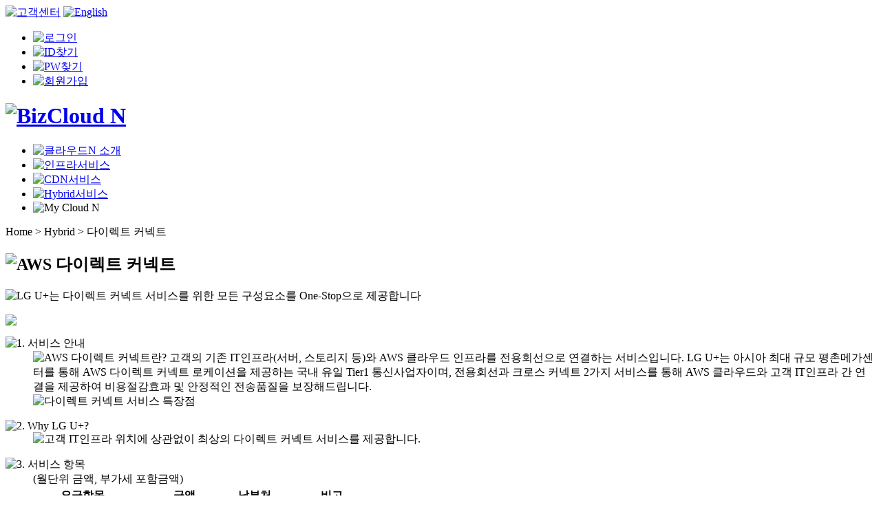

--- FILE ---
content_type: text/html;charset=utf-8
request_url: https://www.cloudn.co.kr/front/app/hybrid/hybridDX;jsessionid=4FC6038A2522CE2A9E81BD62886849A8.tomcat3
body_size: 58091
content:








<!DOCTYPE html PUBLIC "-//W3C//DTD XHTML 1.0 Transitional//EN" "http://www.w3.org/TR/xhtml1/DTD/xhtml1-transitional.dtd">
<html lang="ko" xmlns="http://www.w3.org/1999/xhtml">
<head>
	<meta http-equiv="Content-Type" content="text/html; charset=utf-8" />
	<title>U+ 클라우드N "Total Managed Cloud Service"</title>
	<link rel="stylesheet" type="text/css" href="/front/common/css/base.css;jsessionid=B8FAEC430C7C564A70637D9FACF2B898.tomcat3" />
	<link rel="stylesheet" type="text/css" href="/front/common/css/layout.css;jsessionid=B8FAEC430C7C564A70637D9FACF2B898.tomcat3" />
	<script type="text/javascript" src="/front/common/js/jquery.js;jsessionid=B8FAEC430C7C564A70637D9FACF2B898.tomcat3"></script>
	<script type="text/javascript" src="/front/common/js/jquery.popupWindow.js;jsessionid=B8FAEC430C7C564A70637D9FACF2B898.tomcat3"></script>
	<script type="text/javascript" src="/front/common/js/common.js;jsessionid=B8FAEC430C7C564A70637D9FACF2B898.tomcat3"></script>
	<script type="text/javascript" src="/front/common/js/google_anaytics.js;jsessionid=B8FAEC430C7C564A70637D9FACF2B898.tomcat3"></script>
<script type="text/javascript">

$(function() {
	var PAGE_NAME = "/front/app/hybrid/hybridDX;jsessionid=4FC6038A2522CE2A9E81BD62886849A8.tomcat3";
	var snbList = $("#snb > ul > li");

	if ( $(snbList).length > 1 ) {
		$(snbList).each( function(i,obj) {
			var img = $("a > img", obj);
			if ( PAGE_NAME != $("a", obj).attr("href") && (PAGE_NAME.indexOf($("a", obj).attr("href").substring(0,$("a", obj).attr("href").lastIndexOf('/'))) == -1 || PAGE_NAME.indexOf($("a", obj).attr("href").substring(0,$("a", obj).attr("href").lastIndexOf('_'))) == -1) ) {
				$(img).mouseover(function(event) {
					$(this).attr("src", $(this).attr("src").replace(".gif", "_on.gif"));
				});
				$(img).mouseout(function(event) {
					$(this).attr("src", $(this).attr("src").replace("_on.gif", ".gif"));
				});
			}else if(PAGE_NAME.indexOf('infra') > -1 && PAGE_NAME != $("a", obj).attr("href")){
				$(img).mouseover(function(event) {
					$(this).attr("src", $(this).attr("src").replace(".gif", "_on.gif"));
				});
				$(img).mouseout(function(event) {
					$(this).attr("src", $(this).attr("src").replace("_on.gif", ".gif"));
				});
			}else if(PAGE_NAME.indexOf('aws') > -1 && PAGE_NAME != $("a", obj).attr("href")){
				$(img).mouseover(function(event) {
					$(this).attr("src", $(this).attr("src").replace(".gif", "_on.gif"));
				});
				$(img).mouseout(function(event) {
					$(this).attr("src", $(this).attr("src").replace("_on.gif", ".gif"));
				});
			}else if(PAGE_NAME.indexOf('azure') > -1 && PAGE_NAME != $("a", obj).attr("href")){
				$(img).mouseover(function(event) {
					$(this).attr("src", $(this).attr("src").replace(".gif", "_on.gif"));
				});
				$(img).mouseout(function(event) {
					$(this).attr("src", $(this).attr("src").replace("_on.gif", ".gif"));
				});		
			}else if(PAGE_NAME.indexOf('hybrid') > -1 && PAGE_NAME != $("a", obj).attr("href")){
				$(img).mouseover(function(event) {
					$(this).attr("src", $(this).attr("src").replace(".gif", "_on.gif"));
				});
				$(img).mouseout(function(event) {
					$(this).attr("src", $(this).attr("src").replace("_on.gif", ".gif"));
				});
			} else {
				$(img).attr("src", $(img).attr("src").replace(".gif", "_on.gif"));
			}
		});
	}
});

</script>
</head>
<body>
<noscript>
<div style="display:inline;">
<img height="1" width="1" style="border-style:none;" alt="" src="//www.googleadservices.com/pagead/conversion/991783198/?value=0&amp;label=D78eCIrXmwQQntL12AM&amp;guid=ON&amp;script=0"/>
</div>
<iframe src=https://www.googletagmanager.com/ns.html?id=GTM-T6DM7QK height="0" width="0" style="display:none;visibility:hidden"></iframe>
</noscript>
<div id="wrapper">
	<!-- header -->
	<div id="header">
		













<script type="text/javascript" defer="defer">

$(function() {

	//alert(Get_Cookie("type"));
	// decodeURIComponent
	if (Get_Cookie("type") == "Lock") {
		deleteCookie("type");
		location.href = "/front/app/mycloudn/password_modify;jsessionid=B8FAEC430C7C564A70637D9FACF2B898.tomcat3";
	}

	$("input[name=j_username]").bind("focus", function() {
		if ( $(this).val() == "아이디" ) {
			$(this).val("");
		}
		else {
			$(this).select();
		}
	});
	$("input[name=j_username]").bind("blur", function() {
		if ( $(this).val() == "" ) {
			$(this).val("");
		}
	});
	$("input[name=j_password]").bind("focus", function() {
		if ( $(this).val() == "비밀번호" ) {
			$(this).val("");
		}
		else {
			$(this).select();
		}
	});
	$("input[name=j_password]").bind("blur", function() {
		if ( $(this).val() == "" ) {
			$(this).val("");
		}
	});

	$("input[name=j_username]").bind("keyup", function(event) {
		if ( event.which == 13 ) {
			var form = $(this).closest("form");
			$("input[name=j_password]", form).focus();
		}
	});

	$("input[name=j_password]").bind("keyup", function(event) {
		if ( event.which == 13 ) {
			var form = $(this).closest("form");
			login($(form).attr("id"));
		}
	});

	if ( $('.chargeCash').length > 0 ) {
		$('.chargeCash').popupWindow({
			centerScreen:1,
			height:720,
			width:518,
			resizable:false,
			scrollbars:true,
			toolbar:false,
			status:false,
			menubar:false,
			location:false
		});
	}
});

function login(formId) {
	deleteCookie("moveUrl");
	deleteCookie("type");
	deleteCookie("pgNm");
	deleteCookie("objUrl");
	deleteCookie("preUrl");
	var form = $("#" + formId);
	$(form).submit();
}

function fnLogout(url) {
	deleteCookie("moveUrl");
	deleteCookie("type");
	location.href = url;
}

function Get_Cookie( check_name ) {
	var a_all_cookies = document.cookie.split( ';' );
	var a_temp_cookie = '';
	var cookie_name = '';  //쿠키 이름
	var cookie_value = '';  //쿠키 값
	var b_cookie_found = false; // set boolean t/f default f

	for (var i = 0; i < a_all_cookies.length; i++ ){  //모든 쿠키 가져 와서 loop
		a_temp_cookie = a_all_cookies[i].split( '=' );  //쿠키 이름과 값을 나눔
		cookie_name = a_temp_cookie[0].replace(/^\s+|\s+$/g, '');  //[=] 기호 앞의 값을 쿠키 이름으로
		if ( cookie_name == check_name ){
			b_cookie_found = true;
		if ( a_temp_cookie.length > 1 ){
			cookie_value = unescape( a_temp_cookie[1].replace(/^\s+|\s+$/g, '') );  //[=] 기호 뒤의 값을 쿠키 값으로
		}
		return cookie_value;  //cookie 값 리턴
		break;
	}

	a_temp_cookie = null; //temp 쿠키를 비워줌
	cookie_name = ''; //쿠키 이름을 비워줌
	}
	if ( !b_cookie_found ) {
		return null;

	}
}

function deleteCookie( cookieName )
{
	 var expireDate = new Date();

	 //어제 날짜를 쿠키 소멸 날짜로 설정한다.
	 expireDate.setDate( expireDate.getDate() - 1 );
	 document.cookie = cookieName + "= " + "; expires=" + expireDate.toGMTString() + "; path=/";
}

/**
 * 쿠키 설정
 * @param cookieName 쿠키명
 * @param cookieValue 쿠키값
 * @param expireDay 쿠키 유효날짜
 */
function setCookie( cookieName, cookieValue, expireDate )
{
 var today = new Date();
 today.setDate( today.getDate() + parseInt( expireDate ) );
 document.cookie = cookieName + "=" + escape( cookieValue ) + "; path=/; expires=" + today.toGMTString() + ";";
}

function openCalculator() {
	url = "/front/app/calculator/calc;jsessionid=B8FAEC430C7C564A70637D9FACF2B898.tomcat3";
	openPopup(url, 930, 680);
}

function freeReqGo(pgNm, objUrl, preUrl) {
	setCookie("pgNm", pgNm, "1");
	setCookie("objUrl", objUrl, "1");
	setCookie("preUrl", preUrl, "1");
	var ss = $("#ss").val();

	if (pgNm == "cash") {
		if (ss == "0") {
			location.href = "/front/app/charging/popChargeCash;jsessionid=B8FAEC430C7C564A70637D9FACF2B898.tomcat3";
		} else {
			location.href = "/front/app/index;jsessionid=B8FAEC430C7C564A70637D9FACF2B898.tomcat3?cash=Y";
		}

	} else {
			if(pgNm == "myCloudn") // My Cloud N의 인프라 클릭 시 새창으로 열기 위해 추가. 20200515. L.S.J
			{
// 				window.open("about:blank").location.href = objUrl;
				window.open(objUrl, "_blank");
			}
			else
			{
				location.href = objUrl;
			}
	}
}

function fnCnslt(code) {
	var url;
	
	if (code == "aws") {
		url = "/front/app/aws/awsCnslt;jsessionid=B8FAEC430C7C564A70637D9FACF2B898.tomcat3";
		window.open(url, "popup", "toolbar=no,location=no,status=no,menubar=0,resizable=yes,width=800, height=650, scrollbars=yes");
	} else if (code == "hybrid") {
// 		url = "/front/app/hybrid/hybridCnslt;jsessionid=B8FAEC430C7C564A70637D9FACF2B898.tomcat3";
		url = "https://www.uplus.co.kr/css/orub/erms/EstimateRequest.hpi?menuId=12537";
			window.open(url, "popup", "toolbar=no,location=yes,status=no,menubar=0,resizable=yes,width=900, height=900, scrollbars=yes");
	}
}


</script>


         <div class="topnb_box">
            <!-- menu button -->
            <div class="top_btn">
                <a href="/front/app/customer/main;jsessionid=B8FAEC430C7C564A70637D9FACF2B898.tomcat3"><img src="/front/images/layout/btn_main_customer.gif;jsessionid=B8FAEC430C7C564A70637D9FACF2B898.tomcat3" alt="고객센터" /></a>







                <a href="https://www.cloudn.co.kr/global/app/index"><img src="/front/images/layout/btn_main_global.gif;jsessionid=B8FAEC430C7C564A70637D9FACF2B898.tomcat3" alt="English" /></a>
            </div>
            <!-- //menu button -->
           	
            
            <!-- top_nb 로그아웃 상태 -->
            <!--
            <form id="headLoginForm" name="headLoginForm" method="post" action="/front/app/member/login;jsessionid=B8FAEC430C7C564A70637D9FACF2B898.tomcat3">
	    -->
            <form id="headLoginForm" name="headLoginForm" method="post" action="/front/app/member/login;jsessionid=B8FAEC430C7C564A70637D9FACF2B898.tomcat3">
            <ul class="top_nb">
                <li class="idpw_input">
                    <div class="top_idpw">
			<!--
                        <input type="text" id="j_username" name="j_username" class="input_txt" value="아이디" alt="아이디" />
                        <input type="password" id="j_password" name="j_password" class="input_txt" value="비밀번호" alt="비밀번호"/>
			-->
                        <a href="#" onclick="login('headLoginForm')"><img src="/front/images/layout/btn_main_login.gif;jsessionid=B8FAEC430C7C564A70637D9FACF2B898.tomcat3" alt="로그인" /></a>
                    </div>
                </li>
		<!--
                <li>
                    <input type="checkbox" id="headSaveMemberId" name="saveMemberId" value="Y"  class="input_check"  /><img src="/front/images/layout/topnb1.gif;jsessionid=B8FAEC430C7C564A70637D9FACF2B898.tomcat3" alt="ID저장" />
                </li>
                <li>
                    <input type="checkbox" id="headGoMyPage" name="goMyPage" value="Y" class="input_check"  /><img src="/front/images/layout/topnb2.gif;jsessionid=B8FAEC430C7C564A70637D9FACF2B898.tomcat3" alt="My페이지로 이동" />
                </li>
		-->
                <li><a href="/front/app/idpw/id_search;jsessionid=B8FAEC430C7C564A70637D9FACF2B898.tomcat3"><img src="/front/images/layout/topnb3.gif;jsessionid=B8FAEC430C7C564A70637D9FACF2B898.tomcat3" alt="ID찾기" /></a></li>
                <li><a href="/front/app/idpw/pw_search;jsessionid=B8FAEC430C7C564A70637D9FACF2B898.tomcat3"><img src="/front/images/layout/topnb4.gif;jsessionid=B8FAEC430C7C564A70637D9FACF2B898.tomcat3" alt="PW찾기" /></a></li>
                <li  class="last_topnb"><a href="/front/app/member/agree;jsessionid=B8FAEC430C7C564A70637D9FACF2B898.tomcat3"><img src="/front/images/layout/topnb5.gif;jsessionid=B8FAEC430C7C564A70637D9FACF2B898.tomcat3" alt="회원가입" /></a></li>
            </ul>
            </form>
            <!-- //top_nb 로그아웃 상태 -->
            

            
        </div>

        <div class="head">
            <!-- logo -->
            <h1 class="logo_bizcloud"><a href="/front/app/index"><img src="/front/images/layout/logo_bizcloud.png;jsessionid=B8FAEC430C7C564A70637D9FACF2B898.tomcat3" alt="BizCloud N" /></a></h1>

        <div id="gnb">
        	<div class="gnb">
            	<ul class="gnb">
            	
					<!-- 클라우드N 소개 메뉴 추가 - header.jsp - 20200424. L.S.J -->
                    <li><a href="/front/app/introduce/introduce;jsessionid=B8FAEC430C7C564A70637D9FACF2B898.tomcat3"><img src="/front/images/layout/new_menu1_off.gif;jsessionid=B8FAEC430C7C564A70637D9FACF2B898.tomcat3" onmouseover="this.src='/front/images/layout/new_menu1_on.gif;jsessionid=B8FAEC430C7C564A70637D9FACF2B898.tomcat3'" onmouseout="this.src='/front/images/layout/new_menu1_off.gif;jsessionid=B8FAEC430C7C564A70637D9FACF2B898.tomcat3'" alt="클라우드N 소개" /></a></li>

					<!-- 인프라서비스 메뉴 링크 변경 - header.jsp - 20200424. L.S.J -->
                    <li><a href="/front/app/infra/infra_computing;jsessionid=B8FAEC430C7C564A70637D9FACF2B898.tomcat3" onmouseover="gnb_drop(1);" onmouseout="gnb_drop();"><img src="/front/images/layout/menu2.gif;jsessionid=B8FAEC430C7C564A70637D9FACF2B898.tomcat3" onmouseover="this.src='/front/images/layout/menu2_on.gif;jsessionid=B8FAEC430C7C564A70637D9FACF2B898.tomcat3'" onmouseout="this.src='/front/images/layout/menu2.gif;jsessionid=B8FAEC430C7C564A70637D9FACF2B898.tomcat3'" alt="인프라서비스" /></a></li>

                    <!-- azure 20170221-->  <!-- Azure 메뉴 삭제 - header.jsp - 20200424. L.S.J -->


                    <!-- aws 추가 : 161007 -->  <!-- AWS 메뉴 삭제 - header.jsp - 20200424. L.S.J -->


					<!-- CDN 메뉴 추가 - header.jsp - 20200424. L.S.J -->
					<li><a href="/front/app/cdn/cdn;jsessionid=B8FAEC430C7C564A70637D9FACF2B898.tomcat3"><img src="/front/images/layout/menu3.gif;jsessionid=B8FAEC430C7C564A70637D9FACF2B898.tomcat3" onmouseover="this.src='/front/images/layout/menu3_on.gif;jsessionid=B8FAEC430C7C564A70637D9FACF2B898.tomcat3'" onmouseout="this.src='/front/images/layout/menu3.gif;jsessionid=B8FAEC430C7C564A70637D9FACF2B898.tomcat3'" alt="CDN서비스" /></a></li>

					
					<li><a href="/front/app/hybrid/hybrid_introduce;jsessionid=B8FAEC430C7C564A70637D9FACF2B898.tomcat3" onmouseover="gnb_drop(7);" onmouseout="gnb_drop();"><img src="/front/images/hybrid/Hybrid_off.gif;jsessionid=B8FAEC430C7C564A70637D9FACF2B898.tomcat3" onmouseover="this.src='/front/images/hybrid/Hybrid_on.gif;jsessionid=B8FAEC430C7C564A70637D9FACF2B898.tomcat3'" onmouseout="this.src='/front/images/hybrid/Hybrid_off.gif;jsessionid=B8FAEC430C7C564A70637D9FACF2B898.tomcat3'" alt="Hybrid서비스" /></a></li>
					<!--<li><a href="/front/app/ovp/ovpList;jsessionid=B8FAEC430C7C564A70637D9FACF2B898.tomcat3" onmouseover="gnb_drop(3);" onmouseout="gnb_drop();"><img src="/front/images/layout/menu8.gif;jsessionid=B8FAEC430C7C564A70637D9FACF2B898.tomcat3" onmouseover="this.src='/front/images/layout/menu8_on.gif;jsessionid=B8FAEC430C7C564A70637D9FACF2B898.tomcat3'" onmouseout="this.src='/front/images/layout/menu8.gif;jsessionid=B8FAEC430C7C564A70637D9FACF2B898.tomcat3'" alt="솔루션" /></a></li>-->
					<!--<li><a href="/front/app/promotion/promotionMain;jsessionid=B8FAEC430C7C564A70637D9FACF2B898.tomcat3"><img src="/front/images/layout/menu6.gif;jsessionid=B8FAEC430C7C564A70637D9FACF2B898.tomcat3" onmouseover="this.src='/front/images/layout/menu6_on.gif;jsessionid=B8FAEC430C7C564A70637D9FACF2B898.tomcat3'" onmouseout="this.src='/front/images/layout/menu6.gif;jsessionid=B8FAEC430C7C564A70637D9FACF2B898.tomcat3'" alt="홍보관" /></a></li>-->

					<!-- My Cloud 메뉴 링크 삭제 - header.jsp - 20200424. L.S.J -->
					<li class="lastmn"><a onmouseover="gnb_drop(2);" onmouseout="gnb_drop();"> <img src="/front/images/layout/menu5.gif;jsessionid=B8FAEC430C7C564A70637D9FACF2B898.tomcat3" onmouseover="this.src='/front/images/layout/menu5_on.gif;jsessionid=B8FAEC430C7C564A70637D9FACF2B898.tomcat3'" onmouseout="this.src='/front/images/layout/menu5.gif;jsessionid=B8FAEC430C7C564A70637D9FACF2B898.tomcat3'" alt="My Cloud N" /></a></li>
                </ul>
            </div>
        </div>
   		
   			<input type="hidden" id="ss" name="ss" value="0"/>
		
		
        <!-- //gnb -->
      </div>

		


<script>

function goMyCloudN() {
	deleteCookie('moveUrl');
	//location.href="/front/app/go_my_cloudn;jsessionid=B8FAEC430C7C564A70637D9FACF2B898.tomcat3";
	freeReqGo('myCloudn','/front/app/go_my_cloudn;jsessionid=B8FAEC430C7C564A70637D9FACF2B898.tomcat3', '/app/index'); // header.jsp에서 새창으로 열리게 해놨음. 20200515. L.S.J
}

function Popup() {
	var url = "/front/app/popup/pop_gameServicePage;jsessionid=B8FAEC430C7C564A70637D9FACF2B898.tomcat3";
	window.open(url, "popup", "toolbar=no,location=no,status=no,menubar=0,resizable=yes,width=563, height=385, scrollbars=no");
}

function deleteCookie( cookieName ){
	 var expireDate = new Date();

	 //어제 날짜를 쿠키 소멸 날짜로 설정한다.
	 expireDate.setDate( expireDate.getDate() - 1 );
	 document.cookie = cookieName + "= " + "; expires=" + expireDate.toGMTString() + "; path=/";
}
</script>
<!-- sub -->
<div class="gnb_sub">
	<div class="gnb_sub_inner" id="gnb_drop1"  style="display:none;" onmouseover="gnb_drop(1);" onmouseout="gnb_drop();">
		<div class="gnb_sub_container">
			<ul class="subMenu infra">
				<!-- <li><a href="/front/app/infra/infra_hybrid;jsessionid=B8FAEC430C7C564A70637D9FACF2B898.tomcat3"><img src="/front/images/layout/gbn_sub1_4.gif;jsessionid=B8FAEC430C7C564A70637D9FACF2B898.tomcat3" onmouseover="this.src='/front/images/layout/gbn_sub1_4_on.gif;jsessionid=B8FAEC430C7C564A70637D9FACF2B898.tomcat3'" onmouseout="this.src='/front/images/layout/gbn_sub1_4.gif;jsessionid=B8FAEC430C7C564A70637D9FACF2B898.tomcat3'" alt="하이브리드" /></a></li> -->
				<li><a href="/front/app/infra/infra_computing;jsessionid=B8FAEC430C7C564A70637D9FACF2B898.tomcat3"><img src="/front/images/layout/gbn_sub1_1.gif;jsessionid=B8FAEC430C7C564A70637D9FACF2B898.tomcat3" onmouseover="this.src='/front/images/layout/gbn_sub1_1_on.gif;jsessionid=B8FAEC430C7C564A70637D9FACF2B898.tomcat3'" onmouseout="this.src='/front/images/layout/gbn_sub1_1.gif;jsessionid=B8FAEC430C7C564A70637D9FACF2B898.tomcat3'" alt="컴퓨팅" /></a></li>
				<li><a href="/front/app/infra/infra_storage;jsessionid=B8FAEC430C7C564A70637D9FACF2B898.tomcat3"><img src="/front/images/layout/gbn_sub1_2.gif;jsessionid=B8FAEC430C7C564A70637D9FACF2B898.tomcat3" onmouseover="this.src='/front/images/layout/gbn_sub1_2_on.gif;jsessionid=B8FAEC430C7C564A70637D9FACF2B898.tomcat3'" onmouseout="this.src='/front/images/layout/gbn_sub1_2.gif;jsessionid=B8FAEC430C7C564A70637D9FACF2B898.tomcat3'" alt="스토리지" /></a></li>
				<li class="last"><a href="/front/app/infra/infra_network;jsessionid=B8FAEC430C7C564A70637D9FACF2B898.tomcat3"><img src="/front/images/layout/gbn_sub1_3.gif;jsessionid=B8FAEC430C7C564A70637D9FACF2B898.tomcat3" onmouseover="this.src='/front/images/layout/gbn_sub1_3_on.gif;jsessionid=B8FAEC430C7C564A70637D9FACF2B898.tomcat3'" onmouseout="this.src='/front/images/layout/gbn_sub1_3.gif;jsessionid=B8FAEC430C7C564A70637D9FACF2B898.tomcat3'" alt="네크워크" /></a></li>
			</ul>
		</div>
	</div>

	<!-- azure 추가 : 170221 -->
	<div class="gnb_sub_inner" id="gnb_drop6"  style="display:none;" onmouseover="gnb_drop(6);" onmouseout="gnb_drop();">
		<div class="gnb_sub_container">
			<ul class="subMenu azure">
				<li><a href="/front/app/azure/azure_introduce;jsessionid=B8FAEC430C7C564A70637D9FACF2B898.tomcat3"><img src="/front/images/layout/gbn_sub11_1.gif;jsessionid=B8FAEC430C7C564A70637D9FACF2B898.tomcat3" onmouseover="this.src='/front/images/layout/gbn_sub11_1_on.gif;jsessionid=B8FAEC430C7C564A70637D9FACF2B898.tomcat3'" onmouseout="this.src='/front/images/layout/gbn_sub11_1.gif;jsessionid=B8FAEC430C7C564A70637D9FACF2B898.tomcat3'" alt="Azure 소개" /></a></li>
                <li><a href="/front/app/azure/azure_function;jsessionid=B8FAEC430C7C564A70637D9FACF2B898.tomcat3"><img src="/front/images/layout/gbn_sub11_2.gif;jsessionid=B8FAEC430C7C564A70637D9FACF2B898.tomcat3" onmouseover="this.src='/front/images/layout/gbn_sub11_2_on.gif;jsessionid=B8FAEC430C7C564A70637D9FACF2B898.tomcat3'" onmouseout="this.src='/front/images/layout/gbn_sub11_2.gif;jsessionid=B8FAEC430C7C564A70637D9FACF2B898.tomcat3'" alt="Azure 기능" /></a></li>
                
                <li><a href="/front/app/azure/azure_apply;jsessionid=B8FAEC430C7C564A70637D9FACF2B898.tomcat3"><img src="/front/images/layout/gbn_sub11_4.gif;jsessionid=B8FAEC430C7C564A70637D9FACF2B898.tomcat3" onmouseover="this.src='/front/images/layout/gbn_sub11_4_on.gif;jsessionid=B8FAEC430C7C564A70637D9FACF2B898.tomcat3'" onmouseout="this.src='/front/images/layout/gbn_sub11_4.gif;jsessionid=B8FAEC430C7C564A70637D9FACF2B898.tomcat3'" alt="Azure 서비스신청" /></a></li>
                
                <li class="last"><a href="/front/app/azure/azure_inquiry;jsessionid=B8FAEC430C7C564A70637D9FACF2B898.tomcat3"><img src="/front/images/layout/gbn_sub11_5.gif;jsessionid=B8FAEC430C7C564A70637D9FACF2B898.tomcat3" onmouseover="this.src='/front/images/layout/gbn_sub11_5_on.gif;jsessionid=B8FAEC430C7C564A70637D9FACF2B898.tomcat3'" onmouseout="this.src='/front/images/layout/gbn_sub11_5.gif;jsessionid=B8FAEC430C7C564A70637D9FACF2B898.tomcat3'" alt="상담문의" /></a></li>
			</ul>
		</div>
	</div>
	<!-- //  azure 추가 : 170221 -->

	<!-- aws 추가 : 161007 -->
	<div class="gnb_sub_inner" id="gnb_drop5"  style="display:none;" onmouseover="gnb_drop(5);" onmouseout="gnb_drop();">
		<div class="gnb_sub_container">
			<ul class="subMenu aws">
				<li><a href="/front/app/aws/aws_introduce;jsessionid=B8FAEC430C7C564A70637D9FACF2B898.tomcat3"><img src="/front/images/layout/gbn_sub9_1.gif;jsessionid=B8FAEC430C7C564A70637D9FACF2B898.tomcat3" onmouseover="this.src='/front/images/layout/gbn_sub9_1_on.gif;jsessionid=B8FAEC430C7C564A70637D9FACF2B898.tomcat3'" onmouseout="this.src='/front/images/layout/gbn_sub9_1.gif;jsessionid=B8FAEC430C7C564A70637D9FACF2B898.tomcat3'" alt="AWS 소개" /></a></li>
				<li><a href="/front/app/aws/awsDX;jsessionid=B8FAEC430C7C564A70637D9FACF2B898.tomcat3"><img src="/front/images/layout/gbn_sub9_4.gif;jsessionid=B8FAEC430C7C564A70637D9FACF2B898.tomcat3" onmouseover="this.src='/front/images/layout/gbn_sub9_4_on.gif;jsessionid=B8FAEC430C7C564A70637D9FACF2B898.tomcat3'" onmouseout="this.src='/front/images/layout/gbn_sub9_4.gif;jsessionid=B8FAEC430C7C564A70637D9FACF2B898.tomcat3'" alt="AWS DX" /></a></li>
                <li><a href="/front/app/aws/awsServiceReqst;jsessionid=B8FAEC430C7C564A70637D9FACF2B898.tomcat3"><img src="/front/images/layout/gbn_sub9_2.gif;jsessionid=B8FAEC430C7C564A70637D9FACF2B898.tomcat3" onmouseover="this.src='/front/images/layout/gbn_sub9_2_on.gif;jsessionid=B8FAEC430C7C564A70637D9FACF2B898.tomcat3'" onmouseout="this.src='/front/images/layout/gbn_sub9_2.gif;jsessionid=B8FAEC430C7C564A70637D9FACF2B898.tomcat3'" alt="AWS 서비스 신청" /></a></li>
                <li class="last"><a href="javascript:fnCnslt('aws');"><img src="/front/images/layout/gbn_sub9_3.gif;jsessionid=B8FAEC430C7C564A70637D9FACF2B898.tomcat3" onmouseover="this.src='/front/images/layout/gbn_sub9_3_on.gif;jsessionid=B8FAEC430C7C564A70637D9FACF2B898.tomcat3'" onmouseout="this.src='/front/images/layout/gbn_sub9_3.gif;jsessionid=B8FAEC430C7C564A70637D9FACF2B898.tomcat3'" alt="AWS 서비스 상담/문의" /></a></li>
			</ul>
		</div>
	</div>
	<!-- //  aws 추가 : 161007 -->
	
	<!-- hybrid 추가 : 180312 -->
	<div class="gnb_sub_inner" id="gnb_drop7"  style="display:none;" onmouseover="gnb_drop(7);" onmouseout="gnb_drop();">
		<div class="gnb_sub_container">
			<ul class="subMenu hybrid">
				<li><a href="/front/app/hybrid/hybrid_introduce;jsessionid=B8FAEC430C7C564A70637D9FACF2B898.tomcat3"><img src="/front/images/layout/gbn_sub12_1.gif;jsessionid=B8FAEC430C7C564A70637D9FACF2B898.tomcat3" onmouseover="this.src='/front/images/layout/gbn_sub12_1_on.gif;jsessionid=B8FAEC430C7C564A70637D9FACF2B898.tomcat3'" onmouseout="this.src='/front/images/layout/gbn_sub12_1.gif;jsessionid=B8FAEC430C7C564A70637D9FACF2B898.tomcat3'" alt="hybrid 소개" /></a></li>
                
<!-- 서비스 신청 메뉴 삭제 - 20200421. L.S.J -->


<!-- 다이렉트 커넥트 메뉴 추가 - 20200506. L.S.J -->
				<li><a href="/front/app/hybrid/hybridDX;jsessionid=B8FAEC430C7C564A70637D9FACF2B898.tomcat3"><img src="/front/images/layout/gbn_sub9_4.gif;jsessionid=B8FAEC430C7C564A70637D9FACF2B898.tomcat3" onmouseover="this.src='/front/images/layout/gbn_sub9_4_on.gif;jsessionid=B8FAEC430C7C564A70637D9FACF2B898.tomcat3'" onmouseout="this.src='/front/images/layout/gbn_sub9_4.gif;jsessionid=B8FAEC430C7C564A70637D9FACF2B898.tomcat3'" alt="다이렉트 커넥트" /></a></li>
                <li><li class="last"><a href="javascript:fnCnslt('hybrid');"><img src="/front/images/layout/gbn_sub12_3.gif;jsessionid=B8FAEC430C7C564A70637D9FACF2B898.tomcat3" onmouseover="this.src='/front/images/layout/gbn_sub12_3_on.gif;jsessionid=B8FAEC430C7C564A70637D9FACF2B898.tomcat3'" onmouseout="this.src='/front/images/layout/gbn_sub12_3.gif;jsessionid=B8FAEC430C7C564A70637D9FACF2B898.tomcat3'" alt="hybrid 서비스 상담/문의" /></a></li>

			</ul>
		</div>
	</div>
	<!-- //  hybrid 추가 : 180312 -->

	<div class="gnb_sub_inner" id="gnb_drop4"  style="display:none;" onmouseover="gnb_drop(4);" onmouseout="gnb_drop();">
		<div class="gnb_sub_container">
			<ul class="subMenu mycloudn">
				<li><a href="/front/app/echo/echostore;jsessionid=B8FAEC430C7C564A70637D9FACF2B898.tomcat3"><img src="/front/images/layout/gbn_sub2_1.gif;jsessionid=B8FAEC430C7C564A70637D9FACF2B898.tomcat3" onmouseover="this.src='/front/images/layout/gbn_sub2_1_on.gif;jsessionid=B8FAEC430C7C564A70637D9FACF2B898.tomcat3'" onmouseout="this.src='/front/images/layout/gbn_sub2_1.gif;jsessionid=B8FAEC430C7C564A70637D9FACF2B898.tomcat3'" alt="스토어 상품" /></a></li>
				<li class="last"><a href="/front/app/echo/echostore_service;jsessionid=B8FAEC430C7C564A70637D9FACF2B898.tomcat3"><img src="/front/images/layout/gbn_sub2_2.gif;jsessionid=B8FAEC430C7C564A70637D9FACF2B898.tomcat3" onmouseover="this.src='/front/images/layout/gbn_sub2_2_on.gif;jsessionid=B8FAEC430C7C564A70637D9FACF2B898.tomcat3'" onmouseout="this.src='/front/images/layout/gbn_sub2_2.gif;jsessionid=B8FAEC430C7C564A70637D9FACF2B898.tomcat3'" alt="서비스 소개" /></a></li>
			</ul>
		</div>
	</div>
	<div class="gnb_sub_inner" id="gnb_drop3"  style="display:none;" onmouseover="gnb_drop(3);" onmouseout="gnb_drop();">
		<div class="gnb_sub_container">
			<ul class="subMenu solution">
				<!--<li><a class="sub_list_center" href="/front/app/adisvc/main;jsessionid=B8FAEC430C7C564A70637D9FACF2B898.tomcat3"><img src="/front/images/layout/gbn_sub7_1.gif;jsessionid=B8FAEC430C7C564A70637D9FACF2B898.tomcat3" onmouseover="this.src='/front/images/layout/gbn_sub7_1_on.gif;jsessionid=B8FAEC430C7C564A70637D9FACF2B898.tomcat3'" onmouseout="this.src='/front/images/layout/gbn_sub7_1.gif;jsessionid=B8FAEC430C7C564A70637D9FACF2B898.tomcat3'" alt="게임클라우드" /></a></li>-->
				<li class="last">&nbsp;&nbsp;&nbsp;<a class="sub_list_center" href="/front/app/ovp/ovpList;jsessionid=B8FAEC430C7C564A70637D9FACF2B898.tomcat3"><img src="/front/images/layout/gbn_sub5_3.gif;jsessionid=B8FAEC430C7C564A70637D9FACF2B898.tomcat3" onmouseover="this.src='/front/images/layout/gbn_sub5_3_on.gif;jsessionid=B8FAEC430C7C564A70637D9FACF2B898.tomcat3'" onmouseout="this.src='/front/images/layout/gbn_sub5_3.gif;jsessionid=B8FAEC430C7C564A70637D9FACF2B898.tomcat3'" alt="OVP" /></a></li>
			</ul>
		</div>
	</div>
	<div  class="gnb_sub_inner" id="gnb_drop2"  style="display:none;" onmouseover="gnb_drop(2);" onmouseout="gnb_drop();">
		<div class="gnb_sub_container">
			<ul class="subMenu mycloudn">
				<li><a href="javascript:goMyCloudN();"><img src="/front/images/layout/gbn_sub5_1.gif;jsessionid=B8FAEC430C7C564A70637D9FACF2B898.tomcat3" onmouseover="this.src='/front/images/layout/gbn_sub5_1_on.gif;jsessionid=B8FAEC430C7C564A70637D9FACF2B898.tomcat3'" onmouseout="this.src='/front/images/layout/gbn_sub5_1.gif;jsessionid=B8FAEC430C7C564A70637D9FACF2B898.tomcat3'" alt="인프라" /></a></li>

<!-- CDN 링크 및 이미지 추가 - 20200506. L.S.J -->
				<li><a target="_blank" href="https://portal.cloudn.co.kr/account/login">
					<img src="/front/images/layout/gbn_sub15_1.gif;jsessionid=B8FAEC430C7C564A70637D9FACF2B898.tomcat3" onmouseover="this.src='/front/images/layout/gbn_sub15_1_on.gif;jsessionid=B8FAEC430C7C564A70637D9FACF2B898.tomcat3'" onmouseout="this.src='/front/images/layout/gbn_sub15_1.gif;jsessionid=B8FAEC430C7C564A70637D9FACF2B898.tomcat3'" alt="CDN" /></a></li>


				<!-- <li class="last"><a href="/front/app/popup/pop_gameServicePage;jsessionid=B8FAEC430C7C564A70637D9FACF2B898.tomcat3"><img src="/front/images/layout/gbn_sub5_2.gif;jsessionid=B8FAEC430C7C564A70637D9FACF2B898.tomcat3" onmouseover="this.src='/front/images/layout/gbn_sub5_2_on.gif;jsessionid=B8FAEC430C7C564A70637D9FACF2B898.tomcat3'" onmouseout="this.src='/front/images/layout/gbn_sub5_2.gif;jsessionid=B8FAEC430C7C564A70637D9FACF2B898.tomcat3'" alt="게임운영플렛폼" /></a></li>-->
				<!--
	           	
					<li><a href="/front/app/go_my_cloudn;jsessionid=B8FAEC430C7C564A70637D9FACF2B898.tomcat3"><img src="/front/images/layout/gbn_sub5_2.gif;jsessionid=B8FAEC430C7C564A70637D9FACF2B898.tomcat3" onmouseover="this.src='/front/images/layout/gbn_sub5_2_on.gif;jsessionid=B8FAEC430C7C564A70637D9FACF2B898.tomcat3'" onmouseout="this.src='/front/images/layout/gbn_sub5_2.gif;jsessionid=B8FAEC430C7C564A70637D9FACF2B898.tomcat3'" alt="게임운영플렛폼" /></a></li>
				-->
				<!--
				
					<li><a href="javascript:freeReqGo('myCloudn','/front/app/go_my_cloudn;jsessionid=B8FAEC430C7C564A70637D9FACF2B898.tomcat3', '/app/index')"><img src="/front/images/layout/gbn_sub5_3.gif;jsessionid=B8FAEC430C7C564A70637D9FACF2B898.tomcat3" onmouseover="this.src='/front/images/layout/gbn_sub5_3_on.gif;jsessionid=B8FAEC430C7C564A70637D9FACF2B898.tomcat3'" onmouseout="this.src='/front/images/layout/gbn_sub5_3.gif;jsessionid=B8FAEC430C7C564A70637D9FACF2B898.tomcat3'" alt="미디어플랫폼" /></a></li>
				-->

<!-- Azure 포털, AWS 포털 메뉴 삭제 - 20200421. L.S.J -->

<!-- 				<li> -->









<!-- 									</a>		 -->


<!-- 									<script> -->
<!--  									$("#goAzureButton").click(function(){ -->
<!--  										alert('고객사 Admin 계정이 아닐 경우 자동로그인을 지원하지 않습니다.'); -->
<!--  									}); -->
<!-- 									</script> -->





<!-- 							</a> -->
<!-- 							<script> -->
<!--  								$("#goAzureApplyButton").click(function(){ -->
<!--  									alert('Azure 서비스 신청 후 이용하실 수 있습니다.'); -->
<!--  								}); -->
<!-- 							</script> -->




<!-- 						<a href="https://portal.azure.com" target="_blank" id="goAzureButton" > -->

<!-- 						</a>		 -->

<!-- 				</li> -->
<!-- 				<li> -->
<!-- 					<a href="https://aws.amazon.com/ko/" target="_blank"> -->

<!-- 					</a> -->
<!-- 				</li> -->

				<li class="last"><a target="_blank" href="https://service.cloudn.co.kr">
					<img src="/front/images/layout/gbn_sub14_1.gif;jsessionid=B8FAEC430C7C564A70637D9FACF2B898.tomcat3" onmouseover="this.src='/front/images/layout/gbn_sub14_1_on.gif;jsessionid=B8FAEC430C7C564A70637D9FACF2B898.tomcat3'" onmouseout="this.src='/front/images/layout/gbn_sub14_1.gif;jsessionid=B8FAEC430C7C564A70637D9FACF2B898.tomcat3'" alt="Hybrid포털" /></a>
				</li>
			</ul>
		</div>
	</div>
</div>
<!-- //sub -->

	</div>
	<!-- //header -->

	<!-- container -->
	<div id="container">
		<div class="subwrap">
			







<link rel="stylesheet" type="text/css" href="/front/common/css/aws.css;jsessionid=B8FAEC430C7C564A70637D9FACF2B898.tomcat3" />
<!-- //add CSS -->

          <div class="contents subbg_aws">
                <p class="path">Home &gt; Hybrid &gt; <span class="here">다이렉트 커넥트</span></p><!-- 170630 수정 --> <!-- 수정. 20200507. L.S.J -->
                <h2 class="mgb15"><img src="/front/images/aws/h2_aws_DX.gif;jsessionid=B8FAEC430C7C564A70637D9FACF2B898.tomcat3" alt="AWS 다이렉트 커넥트" /></h2><!-- 170630 수정 -->
				
                
                <div class="con">
                
					<div class="aws_introbox"><!-- 170630 수정 [start] -->

						<p class="img_aws_dx01"><img src="/front/images/aws/img_aws_DX01.png;jsessionid=B8FAEC430C7C564A70637D9FACF2B898.tomcat3" alt="LG U+는 다이렉트 커넥트 서비스를 위한 모든 구성요소를 One-Stop으로 제공합니다 "/></p>
						<p class="mgt35 mgb15"><img src="/front/images/aws/img_aws_DX02.gif;jsessionid=B8FAEC430C7C564A70637D9FACF2B898.tomcat3" /></p>

						<dl class="aws_dx_dl02">
							<dt><img src="/front/images/aws/tit_aws_DX01.gif;jsessionid=B8FAEC430C7C564A70637D9FACF2B898.tomcat3" alt="1. 서비스 안내"/></dt>
							<dd class="mgt30"><img src="/front/images/aws/txt_aws_DX01.gif;jsessionid=B8FAEC430C7C564A70637D9FACF2B898.tomcat3" alt="AWS 다이렉트 커넥트란? 고객의 기존 IT인프라(서버, 스토리지 등)와 AWS 클라우드 인프라를 전용회선으로 연결하는 서비스입니다. LG U+는 아시아 최대 규모 평촌메가센터를 통해 AWS 다이렉트 커넥트 로케이션을 제공하는 국내 유일 Tier1 통신사업자이며, 전용회선과 크로스 커넥트 2가지 서비스를 통해 AWS 클라우드와 고객 IT인프라 간 연결을 제공하여 비용절감효과 및 안정적인 전송품질을 보장해드립니다." /></dd>
                            <dd class="mgt70"><img src="/front/images/aws/txt_aws_DX02.gif;jsessionid=B8FAEC430C7C564A70637D9FACF2B898.tomcat3" alt="다이렉트 커넥트 서비스 특장점" /></dd>
						</dl>
                        
                        <dl class="aws_dx_dl02">
							<dt class="pgb9"><img src="/front/images/aws/tit_aws_DX02.gif;jsessionid=B8FAEC430C7C564A70637D9FACF2B898.tomcat3" alt="2. Why LG U+?"/></dt>
							<dd class="mgt30"><img src="/front/images/aws/img_aws_DX03.png;jsessionid=B8FAEC430C7C564A70637D9FACF2B898.tomcat3" alt="고객 IT인프라 위치에 상관없이 최상의 다이렉트 커넥트 서비스를 제공합니다." /></dd>                            
						</dl>
                        
                        <dl class="aws_dx_dl02">
							<dt><img src="/front/images/aws/tit_aws_DX03.gif;jsessionid=B8FAEC430C7C564A70637D9FACF2B898.tomcat3" alt="3. 서비스 항목"/></dt>
                            <dd class="mgt20">
							<span class="tbl_desc ar">(월단위 금액, 부가세 포함금액)</span>
                            <table class="tbl_list mgt8">
                                	<caption></caption>
                                    <colgroup>
                                    	<col width="140" />
                                        <col width="" />
                                        <col width="" />
                                        <col width="170" />
                                     </colgroup>
                                     <thead>
                                     	<tr>
                                        	<th scope="col">요금항목</th>
                                            <th scope="col">금액</th>
                                            <th scope="col">납부처</th>
                                            <th scope="col" class="tbl_last">비고</th>
                                         </tr>
                                      </thead>
                                     <tbody>
                                     	<tr>
                                         <td>포트</td>
                                         <td>AWS 표준금액</td>
                                         <td>AWS</td>
                                         <td class="tbl_last">&nbsp;</td>
                                        </tr>
										<tr>
                                         <td>데이터 전송</td>
                                         <td>AWS 표준금액</td>
                                         <td>AWS</td>
                                         <td class="tbl_last">&nbsp;</td>
                                        </tr>
										<tr>
                                         <td>크로스커넥트</td>
                                         <td class="lh20">UTP : 110,000원/회선<br>Fiber : 220,000원/회선</td>
                                         <td>LG U+</td>
                                         <td class="tbl_last lh20">설치비 별도<br>(1회납부, 330,000원)</td>
                                        </tr>
										<tr>
                                         <td>전용회선</td>
                                         <td>별도협의</td>
                                         <td>LG U+</td>
                                         <td class="tbl_last">이용시 납부</td>
                                        </tr>
										<tr>
                                         <td>센터간 통합 연동망</td>
                                         <td>별도협의</td>
                                         <td>LG U+</td>
                                         <td class="tbl_last">이용시 납부</td>
                                        </tr>
										<tr>
                                         <td>코로케이션</td>
                                         <td>별도협의</td>
                                         <td>LG U+</td>
                                         <td class="tbl_last">이용시 납부</td>
                                        </tr>
                                   	 </tbody>
                                 </table>
                            </dd>
							<dd class="tbl_desc mgt12">※ LG U+를 통해 AWS 클라우드 사용시, 포트와 데이터전송료 항목 통합 빌링 가능</dd>
						</dl>
						
						<dl class="aws_dx_dl02">
							<dt><img src="/front/images/aws/tit_aws_DX04.gif;jsessionid=B8FAEC430C7C564A70637D9FACF2B898.tomcat3" alt="4. 서비스 추천고객"/></dt>
							<dd class="mgt30"><img src="/front/images/aws/txt_aws_DX03.gif;jsessionid=B8FAEC430C7C564A70637D9FACF2B898.tomcat3" alt="·전용회선 부담비용이 큰 고객-기존 고객 IT인프라와 AWS 클라우드 간 최단거리 연결을 통한 전용회선 비용 절감 *평촌메가센터 입주 및 예정고객 중 AWS 클라우드 사용고객 ·하이브리드 클라우드 환경 구현이 필요한 고객-다이렉트 커넥트 연결을 통해 인프라 간 빠르고 안정적인 데이터 전송 가능 ·네트워크 비용이 부담되었던 고객-인터넷을 통한 데이터 전송료 대비 저렴한 다이렉트 커넥트 데이터 전송료 ·다양한 속도의 전용회선이 필요한 고객-타 DX 파트너 대비 저렴한 금액으로 다양한 속도의 전용회선 제공" /></dd>
						</dl>
                        <p class="mgt60"><img src="/front/images/aws/txt_aws_DX04.png;jsessionid=B8FAEC430C7C564A70637D9FACF2B898.tomcat3" alt="요금 상담 및 서비스 문의 1644-0016" /></p>
                        
					</div><!-- //170630 수정 [end] -->

						<div class="pop-public pop-aws" style="display:none">
								<!--입력 확인 레이어//////////////////////-->
								
								<!-- <div class="confirm-box">
									<div class="box">
										<ul>
											<li><b>고객명</b> : <span id="pName" ></span></li>
											<li><b>회사명</b> : <span id="pCorpName"></span></li>
											<li><b>전화번호</b> : <span id="pCellNum"></span></li>
											<li><b>이메일</b> : <span id="pEmail"></span></li>
										</ul>
									</div>
									<p class="p1">신청을 완료하시겠습니까?</p>
									<div class="btn-area1">
										<a href="#none" class="confirm-no"><img src="./images/popup/pop_cancel_btn1.gif" alt="취소"/></a>
										<a href="#none" class="confirm"><img src="./images/popup/pop_ok_btn1.gif" alt="상담 완료"/></a>
									</div>	
								</div> -->
								<!-- <div class="confirm-box1">
									<p class="p1">무료 상담 신청이 완료 되었습니다. <br/>감사합니다.</p>
									<a href="#none" class="confirm-ok"><img src="./images/btn/confirm.gif" alt="확인"/></a>
								</div> -->
							<!--//입력 확인 레이어 끝//////////////////////-->
							<dl>
								<dt>AWS 서비스 상담 신청</dt>
							<!--////////////////// 입력 폼 레이어 부분 ////////////////// -->
								<form id="pubForm" name="pubForm">
									<dd class="app02">
										<p class="s-title">
											상담을 원하시는 고객님의 정보를 정확히 입력하여 주세요.<br />
											상담 신청 완료 시 빠른 시일내에 전문 상담사가 연락 드리겠습니다.<br />
											고객님의 비즈니스 역량을 최대화 할 수 있는 든든한 파트너가 되겠습니다.
										</p>
										<div class="tbl-area">
											<table class="app-tbl">
												<colgroup>
													<col width="150px" />
													<col width="*" />
												</colgroup>
												<tr>
													<th>고객명</th>
													<td><input id="pubCstmrName" name="pubCstmrName" type="text" /></td>
												</tr>
												<tr>
													<th>회사명</th>
													<td><input id="pubCorpNm" name="pubCorpNm" type="text" /></td>
												</tr>
												<tr>
													<th>전화번호(휴대폰)</th>
													<td><input id="pubCellNum" maxlength="15" 	onkeydown=onlyEditableNumber(this) 	onkeyup=onlyEditableNumber(this) name="pubCellNum" type="text" /></td>
												</tr>
												<tr>
													<th>이메일</th>
													<td><input id="pubEmail" maxlength="50" name="pubEmail" type="text" /></td>
												</tr>
											</table>
											<p class="ex1">
												- 원활한 상담을 위해 정확한 정보를  입력해주시기 바랍니다.
											</p>
										</div>
										<div class="btn-area">
											<p><a href="#none" class="private-show"><img src="/front/images/popup/ico_doc.gif;jsessionid=B8FAEC430C7C564A70637D9FACF2B898.tomcat3" alt=""/> <u>개인정보 수집이용 동의 안내 보기</u></a></p>
											<p style="padding:20px 0;"><input type="checkbox" id="pubCh1" name="pubCh1"/> <label for="pubCh1">오프라인 상담예약 개인정보 수집 및 이용에 동의 합니다.</label></p>
											<a href="#none" class="public-app-ok"><img src="/front/images/popup/pop_ok_btn3.gif;jsessionid=B8FAEC430C7C564A70637D9FACF2B898.tomcat3" alt="신청완료"/></a>
										</div>			
									</dd>
								</form>	
								<!--//////////////////  입력 폼 레이어 부분 끝 ////////////////// -->
							</dl>

							<a class="btn_close_cs" href="#" ><img src="/front/images/layout/pop_close_big.png;jsessionid=B8FAEC430C7C564A70637D9FACF2B898.tomcat3" alt="닫기" /></a>

					</div>


					<!-- 개인정보 수입 이용안내 레이어팝업s -->
					<div class="agreeInfo_layer_popup aI_popup_aws">
						<div class="agreeInfo_header">
							<p>개인 정보 수집 이용 동의 안내</p>
						</div>
						<div class="agreeInfo_body">
							<ol class="ol_style1">
								<li>
									<p>
										Cloud N에서는 원활한 상담 처리를 위해 아래와 같이 개인정보를 수집하고 있습니다. <br> 
										수집한 개인정보는 정보통신망 이용촉진 및 정보보호 등에 관한 법률에 의거하여 보호됩니다.
									</p>
								</li>
								<li>
									<h3>
										1) 수집 항목
									</h3>
									<ol class="ol_style2">
										<li>&nbsp;&nbsp;&nbsp;&nbsp;- 필수 : 고객 (회사)명, 전화번호, 이메일</li>
										<li>&nbsp;&nbsp;&nbsp;&nbsp;- 선택 :  관심분야</li>
									</ol>
								</li>
								<li>
									<h3>
										2) 수집 및 이용목적
									</h3>
									<ol class="ol_style2">
										<li>&nbsp;&nbsp;&nbsp;&nbsp;- 성명, 신용정보: 본인확인 및 인증, 신용판단</li>
										<li>&nbsp;&nbsp;&nbsp;&nbsp;- 연락처, 이메일, 관심분야: 고객관계관리, 상담 요청 내용 확인 및 처리,  
											<br>&nbsp;&nbsp;&nbsp;&nbsp;문의에 대한 답변
										</li>
									</ol>
								</li>
								<li>
									<h3>
										3) 보유 및 이용 기간
									</h3>
									<ol class="ol_style2">
										<li>&nbsp;&nbsp;&nbsp;&nbsp;- 문의에 대한 확인 및 처리 완료 후 6개월</li>
										<li>&nbsp;&nbsp;&nbsp;&nbsp;(단, 관계법령의 규정에 의거하여 보존할 필요성이 있는 
											<br>&nbsp;&nbsp;&nbsp;&nbsp;경우에는 관계법령에 따라 보존)
										</li>
									</ol>
								</li>
							</ol>
						</div>
						<div class="agreeInfo_footer">
							<a class="close_popup2 agreeClose2" href="#" ><img src="/front/images/layout/pop_close.gif;jsessionid=B8FAEC430C7C564A70637D9FACF2B898.tomcat3" alt="닫기" /></a>
						</div>
					</div>
					<!-- 개인정보 수입 이용안내 레이어팝업e -->


					<div class="awsbillingPartner_guide_popup">
						<div class="agreeInfo_header">
							<p>AWS 빌링 파트너 신청 방법</p>
						</div>
						<div class="agreeInfo_body">
							<p class="abp_txt01">AWS 회원 가입 후 아래 AWS 빌링 파트너 신청 관리자에게<br />
							유선 또는  이메일로  파트너 신청 방법을 문의하시면 <br /> 
							자세한 신청 절차를 가이드 해드립니다.</p>

							<p class="abp_txt02">AWS 빌링 파트너 신청을 진행하셔야 AWS 통합 서비스 이용이<br />가능합니다.</p>

							<ul  class="abp_txt_ul">
								<li>유선전화 : 1644-0016</li>
								<!-- <li>이메일 : 000@gmail.com</li> -->
							</ul>

						</div>
						<div class="agreeInfo_footer">
							<a class="close_popup2 agreeClose3" href="#" ><img src="/front/images/layout/pop_close.gif;jsessionid=B8FAEC430C7C564A70637D9FACF2B898.tomcat3" alt="닫기" /></a>
						</div>
					</div>

					
 
                </div>
                <!-- //내용 -->
          
			
			
			</div>

<script type="text/javascript" src="/front/common/js/livechat.js"></script>



	
			<div class="rightwrap">
				<!-- snb -->
				

                <div id="snb">
                    <h2><img src="/front/images/hybrid/snb_h2_hybrid.gif;jsessionid=B8FAEC430C7C564A70637D9FACF2B898.tomcat3" alt="Hybrid" /></h2>
                    <ul>
                        <li><a href="/front/app/hybrid/hybrid_introduce;jsessionid=B8FAEC430C7C564A70637D9FACF2B898.tomcat3"><img src="/front/images/hybrid/snb_hybrid_intro.gif;jsessionid=B8FAEC430C7C564A70637D9FACF2B898.tomcat3" alt="Hybrid 소개" /></a></li>
                        <li><a href="/front/app/hybrid/hybridDX;jsessionid=B8FAEC430C7C564A70637D9FACF2B898.tomcat3"><img src="/front/images/layout/snb_aws7.gif;jsessionid=B8FAEC430C7C564A70637D9FACF2B898.tomcat3" alt="Hybrid DX" /></a></li> <!-- 주석 해제. 20200507. L.S.J -->
<!-- 주석 처리. 20200507. L.S.J -->
                        <li><a href="javascript:fnCnslt('hybrid');"><img src="/front/images/hybrid/snb_hybrid_advice.gif;jsessionid=B8FAEC430C7C564A70637D9FACF2B898.tomcat3" alt="Hybrid 서비스 상담/문의" /></a></li>
                        
<!-- 주석 처리. 20200507. L.S.J -->



                        
                    </ul>
                </div>

				<!-- //snb -->
				<!-- banner / phone number -->
				






			<div class="quick_arrow_top">
                <!-- application introduce -->
                <ul class="application">
<!-- Cloud N 소개 메뉴 추가 - 20200507. L.S.J -->

                    <li><a href="/front/app/introduce/introduce;jsessionid=B8FAEC430C7C564A70637D9FACF2B898.tomcat3"><img src="/front/images/layout/list_bnnr_cloudn.gif;jsessionid=B8FAEC430C7C564A70637D9FACF2B898.tomcat3" alt="Cloud N 소개" /></a></li>
                    <li><a href="/front/app/infra/infra_computing;jsessionid=B8FAEC430C7C564A70637D9FACF2B898.tomcat3"><img src="/front/images/layout/list_bnnr_infra.gif;jsessionid=B8FAEC430C7C564A70637D9FACF2B898.tomcat3" alt="인프라" /></a></li>
                    
<!-- CDN, hybrid 메뉴 추가 및 기존 메뉴 삭제 - 20200507. L.S.J -->
                   <li><a href="/front/app/cdn/cdn;jsessionid=B8FAEC430C7C564A70637D9FACF2B898.tomcat3"><img src="/front/images/layout/list_bnnr_cdn.gif;jsessionid=B8FAEC430C7C564A70637D9FACF2B898.tomcat3" alt="CDN" /></a></li>
                   <li><a href="/front/app/hybrid/hybrid_introduce;jsessionid=B8FAEC430C7C564A70637D9FACF2B898.tomcat3"><img src="/front/images/layout/list_bnnr_hybrid.gif;jsessionid=B8FAEC430C7C564A70637D9FACF2B898.tomcat3" alt="hybrid" /></a></li>
                   





					 
                </ul>
                <!-- //application --> 
                <div>
                    <img src="/front/images/layout/customer_center.gif;jsessionid=B8FAEC430C7C564A70637D9FACF2B898.tomcat3" alt="고객센터" />
                    <div class="hid">
                        1644-0016 <br  />
                        FAX : 2086-2719
                    </div>
                </div>
            </div>
				<!-- //banner / phone number -->
			</div>

		</div>
	</div>
	<!-- //container -->

	<!-- footer -->
	<div id="footer">
		





<div class="foot">
    <div class="foot_txt1">
        <p>
            <img src="/front/images/layout/f_logo.png;jsessionid=B8FAEC430C7C564A70637D9FACF2B898.tomcat3" alt="" />
        </p>
    </div>
    <div class="foot_txt2">
        <ul class="footer_btn">
            <li class="first_foottxt"><a
                href="javascript:openMemberUsePopup()"><img
                    src="/front/images/layout/footer_txt1.gif;jsessionid=B8FAEC430C7C564A70637D9FACF2B898.tomcat3" alt="회원이용약관" /></a></li>
            
            <li><a href="javascript:openPrivacyPopup()"><img
                    src="/front/images/layout/footer_txt3.gif;jsessionid=B8FAEC430C7C564A70637D9FACF2B898.tomcat3"
                    alt="개인정보처리방침" /></a></li>
            <li><a href="javascript:openUnsubscribePopup()"><img
                    src="/front/images/layout/footer_txt4.gif;jsessionid=B8FAEC430C7C564A70637D9FACF2B898.tomcat3"
                    alt="이메일무단수집거부" /></a></li>
            <li><a href="/front/app/etc/reseller;jsessionid=B8FAEC430C7C564A70637D9FACF2B898.tomcat3?flag=1"><img
                    src="/front/images/layout/footer_txt5.gif;jsessionid=B8FAEC430C7C564A70637D9FACF2B898.tomcat3" alt="리셀러문의" /></a></li>
            <li><a href="/front/app/etc/reseller;jsessionid=B8FAEC430C7C564A70637D9FACF2B898.tomcat3?flag=2"><img
                    src="/front/images/layout/footer_txt6.gif;jsessionid=B8FAEC430C7C564A70637D9FACF2B898.tomcat3" alt="제휴문의" /></a></li>
            <li class="last_foottxt"><a
                href="/front/app/customer/main;jsessionid=B8FAEC430C7C564A70637D9FACF2B898.tomcat3"><img
                    src="/front/images/layout/footer_txt7.gif;jsessionid=B8FAEC430C7C564A70637D9FACF2B898.tomcat3" alt="고객센터" /></a></li>
        </ul>

        <div class="footer_txtBox">
            <address>
                
                <span class="show">서울특별시 용산구 한강대로 32 LG유플러스 빌딩</span>
            </address>
            <ul>
                <li>
                    
                    <span class="show">대표이사:홍범식</span>
                </li>
                <li>
                    
                    <span class="show">사업자등록번호:220-81-39938</span>
                </li>
            </ul>
        </div>
        <ul class="footer_txtBox2">
            <li class="first_foottxt">
                
                <span class="show">통신판매업신고 제 2015-서울용산-00481호</span>
            </li>
            <li>
                
                <span class="show">고객센터:1644-0016</span>
            </li>
            <li>
                
                <span class="show">FAX:02)2068-2719</span>
            </li>
        </ul>

        <p class="copyright">
            
            <span class="show">Copyright 2011. LGUplus Corp. ALL Right
                Reserved.</span>
        </p>

    </div>

    <!-- 2012-02-01 modify -->
    <div class="foot_right">
        <div class="browser">
            <a href="http://ethics.lg.co.kr" target="_blank"><img
                src="/front/images/layout/f_lg_cyber.gif;jsessionid=B8FAEC430C7C564A70637D9FACF2B898.tomcat3" alt="" /></a> <span
                style="width: 239px;">&nbsp;</span>
        </div>
        <!-- img selectbox -->
        <div class="ImgSelectgroup">
            <div id="ImgSelectBox" class="foot_con2">
                <p class="button">
                    <a href="#selectlayer" class="js-btn"><img
                        src="/front/images/layout/fam_site.gif;jsessionid=B8FAEC430C7C564A70637D9FACF2B898.tomcat3"
                        alt="family site" /></a>
                </p>
                <div class="list" id="selectlayer">
                    <ul>
                        <li><a href="http://www.uplus.co.kr/" target="_blank">LG
                                U<span style="vertical-align: super">+</span>
                        </a></li>
                        <!-- <li><a href="http://biz.uplus.co.kr/" target="_blank">LG U BIZ</a></li> -->
                        <li><a href="http://idc.uplus.co.kr/" target="_blank">U<span
                                style="vertical-align: super">+</span> IDC
                        </a></li>
                        <li class="last-child"><a href="http://myidc.uplus.co.kr/"
                            target="_blank">My U<span style="vertical-align: super">+</span>
                                IDC
                        </a></li>
                    </ul>
                </div>
            </div>
            <script type="text/javascript">
                selectbox("ImgSelectBox")
            </script>
        </div>
        <!-- //img selectbox -->

    </div>
    <!-- //2012-02-01 modify -->

</div>
<script type="text/javascript">
    function openMemberUsePopup() {
        var url = "/front/app/popup/pop_member_use;jsessionid=B8FAEC430C7C564A70637D9FACF2B898.tomcat3";
        openPopup(url, 640, 480);
    }

    function openServiceUsePopup() {
        var url = "/front/app/popup/pop_service_use;jsessionid=B8FAEC430C7C564A70637D9FACF2B898.tomcat3";
        openPopup(url, 640, 480);
    }

    function openPrivacyPopup() { // 개인정보처리방침을 Biz Cloud에서 팝업으로 띄우는 걸로 변경. 처리방침 내용도 같이 변경. 20200820. L.S.J
    //  window.open("http://www.lguplus.com/com/lins/lins/RetrieveCoUserInfo.hpi", "_blank");
        // leem url 주소 변경
        // var url = "/front/app/popup/pop_privacy_policy;jsessionid=B8FAEC430C7C564A70637D9FACF2B898.tomcat3";

        var url = "https://privacy.lguplus.com/2545ce4416cc4e3b9d9488b94690ba27/privacy/info/v1/1";

        openPopup(url, 640, 480);
    }

    function openUnsubscribePopup() {
        var url = "/front/app/popup/pop_unsubscribe;jsessionid=B8FAEC430C7C564A70637D9FACF2B898.tomcat3";
        openPopup(url, 640, 480);
    }

    function openPopup(url, width, height) {
        var left = ($(window).width() - width) / 2;
        var top = ($(window).height() - height) / 2;

        return window
                .open(
                        url,
                        "_blank",
                        "left="
                                + left
                                + ",top="
                                + top
                                + ",location=no,menubar=no,resizable=no,scrollbars=yes,status=no,titlebar=no,toolbar=no,width="
                                + width + ",height=" + height);
    }
</script>
<script type="text/javascript" src="https://wcs.naver.net/wcslog.js">
    
</script>
<script>
    //네이버 공통스크립트
    if (!wcs_add)
        var wcs_add = {};
    wcs_add["wa"] = "s_5112106095f1";
    if (!_nasa)
        var _nasa = {};
    wcs.inflow();
    wcs_do(_nasa);
</script>
<script type="text/javascript">
    var google_conversion_id = 991783198;
    var google_conversion_label = "jT2jCLq7-gcQntL12AM";
    var google_custom_params = window.google_tag_params;
    var google_remarketing_only = true;
</script>
<script type="text/javascript"
    src="https://www.googleadservices.com/pagead/conversion.js">
    
</script>
<noscript>
    <div style="display: inline;">
        <img height="1" width="1" style="border-style: none;" alt=""
            src="//googleads.g.doubleclick.net/pagead/viewthroughconversion/991783198/?value=1.000000&amp;label=jT2jCLq7-gcQntL12AM&amp;guid=ON&amp;script=0" />
    </div>
</noscript>

    </div>
    <!-- //footer -->
</div>
</body>
</html>